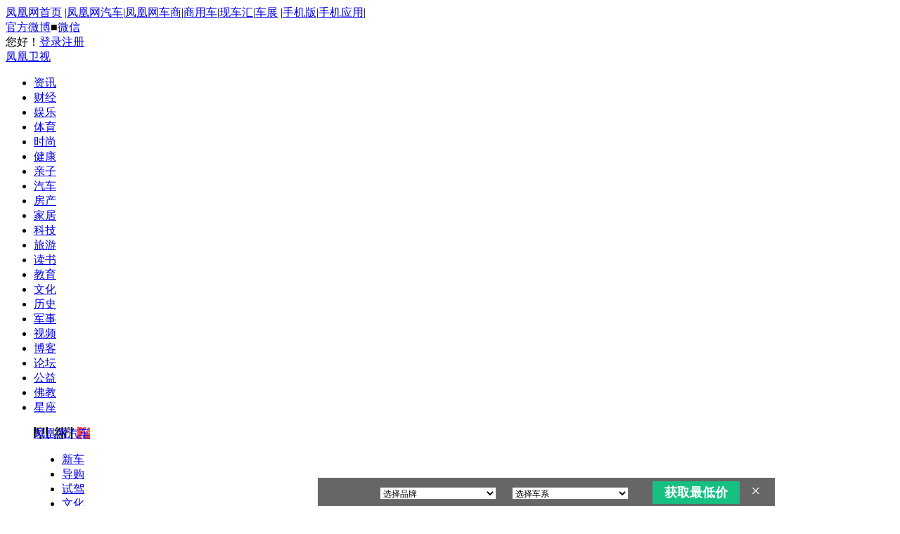

--- FILE ---
content_type: text/html; charset=UTF-8
request_url: https://region.ifeng.com/get?format=js&callback=setRegionCookies
body_size: 82
content:
(function(){setRegionCookies("9999_9999_[abroad][18.118.126.198]")})();

--- FILE ---
content_type: application/javascript
request_url: https://m1.ifengimg.com/auto/js/2016/0122/iploc_cookie_v1.1.js
body_size: 755
content:
function getCookie_autoiploc(c_name)
{
if (document.cookie.length>0)
  {
  c_start=document.cookie.indexOf(c_name + "=")
  if (c_start!=-1)
    { 
    c_start=c_start + c_name.length+1 
    c_end=document.cookie.indexOf(";",c_start)
    if (c_end==-1) c_end=document.cookie.length
    return unescape(document.cookie.substring(c_start,c_end))
    } 
  }
return ""
}

function getScript_cds(src, callback) {
    var head = document.getElementsByTagName("head")[0];
    var js = document.createElement("script");
    js.setAttribute("src", src);
    js.onload = js.onreadystatechange = function() {
        if (!this.readyState || this.readyState == "loaded" || this.readyState == "complete") {
            head.removeChild(js);
            if (callback)
                callback();
        }
    }
    //head.appendChild(js);
	head.insertBefore(js,head.childNodes[0]);
}

function checkCookie_autoiploc(){
	if(getCookie_autoiploc('auto_iploc')==""){
		jQuery.ajax({
			url:'http://s.auto.ifeng.com/locip/iplocCookie',
			type:'get',
			dataType:'jsonp',
			jsonp:'callback',
			jsonpCallback:'callback',
			success:function(datajson){	},
			error:function(r,errm){
				throw new error('error get IP:'+errm);
			}
		});
	}
}

var headstring=document.getElementsByTagName("head")[0];
var scripts=headstring.getElementsByTagName("script");
var havejquery=false;
for(var i in scripts){
	if(/^http:\/\/([\s\S]+)?jquery([^\/]+)?\.js$/ig.test(scripts[i].src)){
		havejquery=true;
		break;
	}
}
if(havejquery){
	checkCookie_autoiploc();
}else{
	getScript_cds('http://y0.ifengimg.com/base/jQuery/jquery-1.8.3.min.js',checkCookie_autoiploc);
}




--- FILE ---
content_type: application/javascript
request_url: https://p1.ifengimg.com/auto/js/2019/0712/auto_login1932.js
body_size: 1281
content:
/*登录功能 begin*/
var usid = jQuery.cookie('sid');
console.log(usid)
if(usid){
    jQuery.getScript("https://id.ifeng.com/api/checklogin?sid="+usid+"&callback=vlogin");
}
var usermod=jQuery.cookie("user_module");
if(usermod==undefined || usermod==null || usermod==""){
    //usermod='newcar_mod,group_buy,dynamic,industry,comment,first_line,parlor';
    usermod='newcar_mod,group_buy,dynamic,industry,comment,parlor';
}

function vlogin(data){
    if(data.code){
        jQuery.getScript("https://id.ifeng.com/api/getuserinfo?sid="+usid+"&callback=ulogin");
    }else{
        addCookie('sid','');
        document.getElementById('auto_p_1_8').bindclick = function() {
            if ('undefined' !== typeof window['GLOBAL_LOGIN']) {
                window['GLOBAL_LOGIN']();
            }
            window['REG_LOGIN_CALLBACK'](1, function (optionsORname) {
                dologin();
            });
        };
    }
}
var login_cookie = {
    get: function(e) {
        var n = login_cookie,
            i = document.cookie,
            o = n._removeBlanks(i),
            t = o.split(";");
        for (var r = 0; r < t.length; r++) {
            var l = t[r].split("=");
            if (l.length > 1 && l[0] === e) {
                return l[1]
            }
        }
        return ""
    },
    del: function(e, n) {
        document.cookie = e + "=; path=/; domain=" + n + "; expires=Thu, 01-Jan-70 00:00:01 GMT"
    },
    _removeBlanks: function(e) {
        var n = "";
        for (var i = 0; i < e.length; i++) {
            var o = e.charAt(i);
            if (o !== " ") {
                n += o
            }
        }
        return n
    }
};
var getCookie = function(name) {
    var cookie = "; " + document.cookie;
    var pointer = cookie.indexOf("; " + name + "=");
    var nextPointer = cookie.indexOf(";", pointer + 2);
    if (pointer >= 0) {
        return decodeURIComponent(cookie.substring(pointer + name.length + 3, nextPointer > 0 ? nextPointer : cookie.length))
    }
    ;
    return ""
};
function ulogin(data){
    var sid = getCookie('sid');
    var userName = getCookie('IF_USER');
    jQuery("#top-oper").html('欢迎您 <a target="_blank" href="//my.ifeng.com/?_c=index&_a=my">' + userName + '</a><a href="javascript:void(0);" class="logout" id="btnlogout">安全退出</a>');
    // if(data.data.username || data.data.nickname) {
    //     jQuery("#top-oper").html('<a target="_blank" href="//my.ifeng.com/?_c=index&_a=my">' + userName + '</a><a href="javascript:void(0);" class="logout" id="btnlogout">安全退出</a>');
    // }else{
    //     jQuery("#top-oper").html('<a target="_blank" href="//my.ifeng.com/?_c=index&_a=my">' + userName + '</a><a href="javascript:void(0);" class="logout" id="btnlogout">安全退出</a>');
    //     jQuery("#nickName").click();
    // }
    /*退出*/
    document.getElementById('btnlogout').onclick = function() {
        window['GLOBAL_LOGIN_OUT']();
        window.location.reload();
    }
};
function addCookie(objName, objValue) {//添加cookie
    var the_cookie =objName + "=" + escape(objValue)+ ";" ;
    the_cookie = the_cookie+ "path=/;";
    the_cookie = the_cookie + "domain=auto.ifeng.com;";
    var exdate=new Date()
    exdate.setDate(exdate.getDate()+30);
    the_cookie = the_cookie + "expires="+exdate.toGMTString()+";";
    document.cookie =the_cookie;
}
function dologin(){
    window.location.href =window.location.href ;
}

--- FILE ---
content_type: application/javascript
request_url: https://p1.ifengimg.com/auto/js/2017/0601/86.js
body_size: 4723
content:
var provinceCityArray=[
    ["北京","1","昌平","200","朝阳","191","崇文","293","大兴","223","东城","232","房山","307","丰台","186","海淀","192","怀柔","400","门头沟","398","密云","401","平谷","399","石景山","249","顺义","294","通州","224","西城","219","宣武","248","延庆","402"],
    ["上海","2","宝山","350","长宁","337","崇明","411","奉贤","410","虹口","356","黄埔","403","嘉定","340","金山","407","静安","406","卢湾","405","闵行","237","南汇","409","浦东","242","普陀","185","青浦","408","松江","331","徐汇","314","杨浦","358","闸北","392"],
    ["天津","3","宝坻","420","北辰","326","大港","417","东丽","194","汉沽","416","和平","412","河北","370","河东","241","河西","310","红桥","415","蓟县","421","津南","413","静海","419","南开","282","宁河","418","塘沽","270","武清","414","西青","338"],
    ["重庆","4","巴南","429","北碚","425","壁山","437","长寿","431","城口","439","大渡口","424","大足","435","垫江","441","丰都","440","奉节","446","涪陵","422","合川","454","江北","251","江津","453","九龙坡","261","开县","444","梁平","438","南岸","233","南川","456","彭水","452","綦江","432","黔江","430","荣昌","436","沙坪坝","328","石柱","449","双桥","427","铜梁","434","潼南","433","万盛","426","万州","345","巫山","447","巫溪","448","武隆","442","秀山","450","永川","455","酉阳","451","渝北","428","渝中","292","云阳","445","忠县","443"],
    ["河北","5","保定","250","沧州","255","承德","457","大厂","465","邯郸","254","衡水","286","廊坊","264","乐亭","466","迁安","459","秦皇岛","291","任丘","458","石家庄","197","唐山","229","辛集","460","兴隆","467","邢台","269","永清","462","玉田","461","张家口","343","涿州","463","遵化","464"],
    ["山西","6","长治","367","大同","357","汾阳","485","河津","484","侯马","486","介休","482","晋城","469","晋中","360","离石","483","临汾","299","吕梁","471","朔州","470","太原","215","孝义","481","忻州","472","阳泉","468","榆次","480","运城","353"],
    ["内蒙古","7","阿拉善盟","489","巴彦淖尔盟","324","包头","231","赤峰","322","鄂尔多斯","312","海拉尔","495","呼和浩特","222","呼伦贝尔盟","488","呼市","497","集宁","498","临河","496","通辽","494","乌海","487","乌兰察布盟","492","乌兰浩特","500","锡林郭勒盟","493","锡林浩特","501","兴安盟","491","牙克石","499","哲里木盟","490"],
    ["辽宁","8","鞍山","221","本溪","502","大连","208","大石桥","506","丹东","275","抚顺","265","阜新","503","海城","505","葫芦岛","273","锦州","339","辽河","507","辽阳","334","盘锦","271","沈阳","198","铁岭","504","瓦房店","508","营口","308"],
    ["吉林","9","白城","513","白山","511","长春","203","长岭","515","扶余","519","吉林","262","靖宇","517","辽源","509","梅河口","516","双辽","518","顺达","520","四平","362","松原","512","通化","510","延吉","514"],
    ["黑龙江","10","北安","528","大庆","220","大兴安岭","527","哈尔滨","204","鹤岗","521","黑河","523","鸡西","522","加格达奇","535","佳木斯","303","牡丹江","344","南岗","532","嫩江","531","七台河","526","齐齐哈尔","335","齐市","529","尚志","533","双鸭山","524","绥芬河","534","绥化","368","铁力","530","伊春","525"],
    ["江苏","11","常熟","536","常州","246","丹阳","537","海安","546","淮安","247","淮阴","550","江都","549","江宁","548","江阴","538","靖江","547","昆山","539","连云港","267","南京","193","南通","238","苏州","207","宿迁","235","太仓","543","泰兴","541","泰州","259","无锡","228","吴江","542","徐州","230","盐城","257","扬州","301","仪征","544","宜兴","545","张家港","540","镇江","309"],
    ["浙江","12","安吉","613","苍南","612","长兴","593","慈溪","614","德清","610","东阳","587","富阳","611","杭州","195","湖州","347","浒山","605","黄岩","585","嘉兴","287","建德","604","金华","256","康桥","606","乐清","586","丽水","364","临安","607","临海","609","龙游","608","宁波","184","平阳","589","衢州","583","瑞安","588","上虞","600","绍兴","295","嵊州","599","台州","826","天台","603","桐庐","602","温岭","601","温州","217","萧山","590","义乌","592","永嘉","598","永康","591","余杭","596","余姚","597","玉环","595","舟山","584","诸暨","594"],
    ["安徽","13","安庆","617","蚌埠","212","亳州","620","巢湖","365","池州","618","滁州","354","阜阳","355","合肥","216","淮北","616","淮南","333","黄山","382","六安","384","马鞍山","615","铜陵","374","芜湖","323","宣城","619"],
    ["福建","14","福清","631","福州","214","建瓯","628","晋江","623","龙岩","346","南安","629","南平","622","宁德","394","莆田","281","浦城","630","泉州","225","三明","621","沙县","626","邵武","624","武夷山","625","厦门","213","永安","627","漳州","359"],
    ["江西","15","抚州","637","赣南","638","赣州","388","吉安","636","景德镇","632","九江","336","南昌","297","萍乡","369","荣城","644","上饶","316","新馀","635","宜春","377","鹰潭","633"],
    ["山东","16","滨州","290","蔡州","642","德州","298","东营","278","高密","640","菏泽","311","即墨","650","济南","206","济宁","245","胶南","651","莱芜","349","莱西","652","莱阳","653","聊城","252","临沂","236","龙口","641","平度","649","青岛","211","青州","643","日照","313","寿光","645","泰安","276","滕州","647","威海","283","潍坊","218","文登","646","烟台","391","沂水","648","枣庄","226","招远","639","淄博","244"],
    ["河南","17","安阳","325","鹤壁","654","济源","658","焦作","268","开封","306","林州","659","洛阳","279","漯河","655","南阳","272","平顶山","327","濮阳","288","三门峡","656","商丘","320","新乡","263","新郑","660","信阳","363","许昌","277","郑州","201","周口","300","驻马店","657"],
    ["湖北","18"," 丹江口","670","鄂州","669","恩施","662","黄冈","386","黄石","661","荆门","383","荆州","296","利川","671","潜江","663","十堰","381","随州","666","天门","664","武汉","196","仙桃","665","咸宁","667","襄樊","285","孝感","668","宜昌","321"],
    ["湖南","19","长沙","210","常德","329","郴州","674","衡阳","258","怀化","673","吉首","678","浏阳","679","娄底","387","马王堆","677","邵东","680","邵阳","348","湘潭","330","湘西","675","益阳","672","永州","315","岳阳","341","张家界","676","株洲","342"],
    ["广东","20","潮州","686","澄海","704","东莞","188","端州","688","恩平","702","佛山","190","高要","701","广州","390","河源","685","鹤山","700","惠州","302","江门","209","揭东","705","揭西","698","揭阳","304","开平","689","流沙","699","茂名","372","梅州","683","普宁","692","清远","385","汕头","317","汕尾","684","韶关","681","深圳","187","台山","691","新会","696","阳春","697","阳江","274","英德","695","粤东","694","云浮","687","湛江","682","肇庆","371","中山","205","珠海","284"],
    ["广西","21","百色","714","北海","707","防城港","708","贵港","710","桂林","319","河池","715","贺州","713","柳州","352","柳州地区","712","南宁","227","南宁地区","711","钦州","709","梧州","706","宜州","716","玉林","373"],
    ["海南","22","海口","234","琼海","717","三亚","361"],
    ["四川","23","阿坝","739","巴中","735","成都","189","达川","725","德阳","289","峨眉山","734","甘孜","728","广安","724","广元","720","乐山","722","凉山","729","泸州","730","眉山","727","绵阳","266","绵竹","736","内江","721","南充","389","攀枝花","719","荣县","737","遂宁","731","武侯","738","西昌","732","雅安","726","宜宾","723","资阳","733","自贡","718"],
    ["贵州","24","安顺","742","毕节","747","都匀","749","贵阳","240","凯里","750","六盘水","740","黔东南","744","黔南","745","黔西南","746","铜仁","743","兴义","748","遵义","741"],
    ["云南","25","保山","759","楚雄","754","大理","751","德宏","760","迪庆","763","个旧","766","红河","755","开远","765","昆明","202","丽江","761","临沧","764","潞西","767","怒江","762","曲靖","318","思茅","757","文山","756","西双版纳","758","玉溪","752","昭通","753","州芒","768"],
    ["陕西","27","安康","772","宝鸡","375","韩城","774","汉中","771","商洛","773","铜川","769","渭南","351","西安","199","咸阳","332","延安","770","榆林","380"],
    ["甘肃","28","白银","777","定西","782","甘南","787","合作","788","嘉峪关","775","金昌","776","静宁","790","酒泉","779","兰州","253","凉州","789","临夏","786","陇南","783","平凉","784","庆阳","785","天水","778","武都","791","武威","781","西峰","792","张掖","780"],
    ["宁夏","29","固原","795","石嘴山","793","吴忠","794","银川","305"],
    ["青海","30","格尔木","803","果洛","802","海北","799","海东","796","海南","797","海西","798","黄南","800","西宁","378","玉树","801"],
    ["新疆","31","阿克苏","815","阿泰勒","823","阿图什","825","巴音郭勒","807","巴州库尔勒","822","博尔塔拉","810","博乐","819","昌吉","808","哈密","812","和田","814","喀什","813","克拉玛依","805","克孜勒苏柯尔克孜","809","库尔勒","816","奎屯","817","石河子","804","塔城","821","吐鲁番","811","乌鲁木齐","379","乌市","820","伊犁","806","伊宁","818"],
    ["西藏","32","阿里","576","昌都","575","拉萨","571","林芝","574","那曲","577","日喀则","572","山南","573"],
    ["台湾","33","高雄","552","花莲","562","基隆","565","嘉义","561","金门","567","马祖","568","苗栗","560","南投","556","澎湖","569","屏东","555","台北","551","台东","566","台南","554","台中","553","桃园","563","新竹","558","宜兰","564","云林","557","彰化","559"],
    ["香港","34","九龙","579","香港岛","578","新界","580"],
    ["澳门","35","澳门半岛","581","路环岛","582"]
]; 